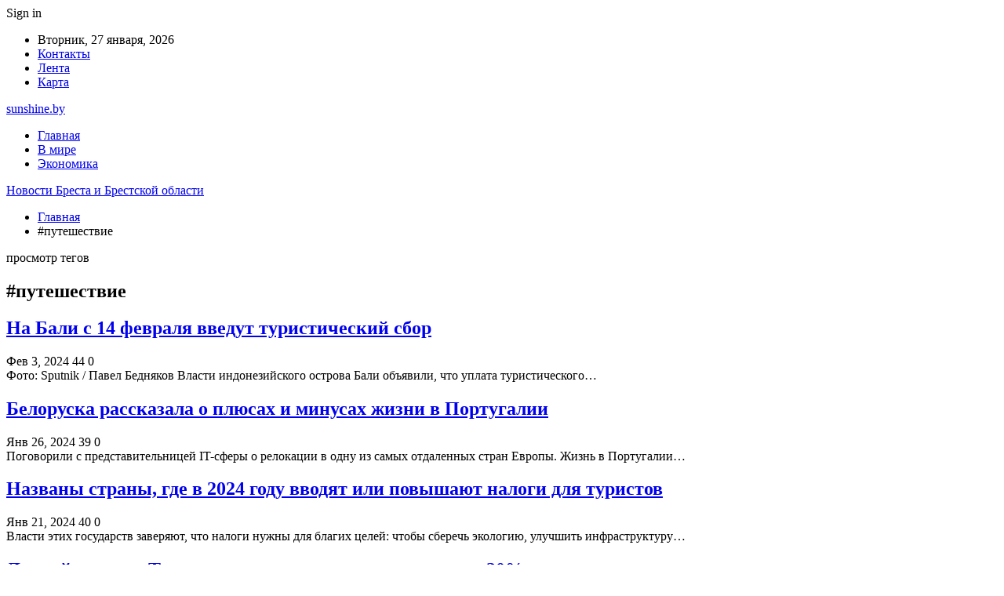

--- FILE ---
content_type: text/html; charset=UTF-8
request_url: https://sunshine.by/tag/puteshestvie
body_size: 22181
content:
	<!DOCTYPE html>
		<!--[if IE 8]>
	<html class="ie ie8" dir="ltr" lang="ru-RU" prefix="og: https://ogp.me/ns#"> <![endif]-->
	<!--[if IE 9]>
	<html class="ie ie9" dir="ltr" lang="ru-RU" prefix="og: https://ogp.me/ns#"> <![endif]-->
	<!--[if gt IE 9]><!-->
<html dir="ltr" lang="ru-RU" prefix="og: https://ogp.me/ns#"> <!--<![endif]-->
	<head>
				<meta charset="UTF-8">
		<meta http-equiv="X-UA-Compatible" content="IE=edge">
		<meta name="viewport" content="width=device-width, initial-scale=1.0">
		<link rel="pingback" href="https://sunshine.by/xmlrpc.php"/>

		<title>#путешествие | Новости Бреста и Брестской области</title>

		<!-- All in One SEO 4.9.1 - aioseo.com -->
	<meta name="robots" content="noindex, max-snippet:-1, max-image-preview:large, max-video-preview:-1" />
	<link rel="canonical" href="https://sunshine.by/tag/puteshestvie" />
	<link rel="next" href="https://sunshine.by/tag/puteshestvie/page/2" />
	<meta name="generator" content="All in One SEO (AIOSEO) 4.9.1" />
		<script type="application/ld+json" class="aioseo-schema">
			{"@context":"https:\/\/schema.org","@graph":[{"@type":"BreadcrumbList","@id":"https:\/\/sunshine.by\/tag\/puteshestvie#breadcrumblist","itemListElement":[{"@type":"ListItem","@id":"https:\/\/sunshine.by#listItem","position":1,"name":"\u0413\u043b\u0430\u0432\u043d\u0430\u044f","item":"https:\/\/sunshine.by","nextItem":{"@type":"ListItem","@id":"https:\/\/sunshine.by\/tag\/puteshestvie#listItem","name":"#\u043f\u0443\u0442\u0435\u0448\u0435\u0441\u0442\u0432\u0438\u0435"}},{"@type":"ListItem","@id":"https:\/\/sunshine.by\/tag\/puteshestvie#listItem","position":2,"name":"#\u043f\u0443\u0442\u0435\u0448\u0435\u0441\u0442\u0432\u0438\u0435","previousItem":{"@type":"ListItem","@id":"https:\/\/sunshine.by#listItem","name":"\u0413\u043b\u0430\u0432\u043d\u0430\u044f"}}]},{"@type":"CollectionPage","@id":"https:\/\/sunshine.by\/tag\/puteshestvie#collectionpage","url":"https:\/\/sunshine.by\/tag\/puteshestvie","name":"#\u043f\u0443\u0442\u0435\u0448\u0435\u0441\u0442\u0432\u0438\u0435 | \u041d\u043e\u0432\u043e\u0441\u0442\u0438 \u0411\u0440\u0435\u0441\u0442\u0430 \u0438 \u0411\u0440\u0435\u0441\u0442\u0441\u043a\u043e\u0439 \u043e\u0431\u043b\u0430\u0441\u0442\u0438","inLanguage":"ru-RU","isPartOf":{"@id":"https:\/\/sunshine.by\/#website"},"breadcrumb":{"@id":"https:\/\/sunshine.by\/tag\/puteshestvie#breadcrumblist"}},{"@type":"Organization","@id":"https:\/\/sunshine.by\/#organization","name":"\u041d\u043e\u0432\u043e\u0441\u0442\u0438 \u0411\u0440\u0435\u0441\u0442\u0430 \u0438 \u0411\u0440\u0435\u0441\u0442\u0441\u043a\u043e\u0439 \u043e\u0431\u043b\u0430\u0441\u0442\u0438","url":"https:\/\/sunshine.by\/"},{"@type":"WebSite","@id":"https:\/\/sunshine.by\/#website","url":"https:\/\/sunshine.by\/","name":"\u041d\u043e\u0432\u043e\u0441\u0442\u0438 \u0411\u0440\u0435\u0441\u0442\u0430 \u0438 \u0411\u0440\u0435\u0441\u0442\u0441\u043a\u043e\u0439 \u043e\u0431\u043b\u0430\u0441\u0442\u0438","inLanguage":"ru-RU","publisher":{"@id":"https:\/\/sunshine.by\/#organization"}}]}
		</script>
		<!-- All in One SEO -->


<!-- Better Open Graph, Schema.org & Twitter Integration -->
<meta property="og:locale" content="ru_ru"/>
<meta property="og:site_name" content="Новости Бреста и Брестской области"/>
<meta property="og:url" content="https://sunshine.by/tag/puteshestvie"/>
<meta property="og:title" content="Archives"/>
<meta property="og:type" content="website"/>
<meta name="twitter:card" content="summary"/>
<meta name="twitter:url" content="https://sunshine.by/tag/puteshestvie"/>
<meta name="twitter:title" content="Archives"/>
<!-- / Better Open Graph, Schema.org & Twitter Integration. -->
<link rel='dns-prefetch' href='//fonts.googleapis.com' />
<link rel="alternate" type="application/rss+xml" title="Новости Бреста и Брестской области &raquo; Лента" href="https://sunshine.by/feed" />
<link rel="alternate" type="application/rss+xml" title="Новости Бреста и Брестской области &raquo; Лента комментариев" href="https://sunshine.by/comments/feed" />
<link rel="alternate" type="application/rss+xml" title="Новости Бреста и Брестской области &raquo; Лента метки #путешествие" href="https://sunshine.by/tag/puteshestvie/feed" />
		<!-- This site uses the Google Analytics by MonsterInsights plugin v9.11.1 - Using Analytics tracking - https://www.monsterinsights.com/ -->
		<!-- Примечание: MonsterInsights в настоящее время не настроен на этом сайте. Владелец сайта должен пройти аутентификацию в Google Analytics на панели настроек MonsterInsights. -->
					<!-- No tracking code set -->
				<!-- / Google Analytics by MonsterInsights -->
		<style id='wp-img-auto-sizes-contain-inline-css' type='text/css'>
img:is([sizes=auto i],[sizes^="auto," i]){contain-intrinsic-size:3000px 1500px}
/*# sourceURL=wp-img-auto-sizes-contain-inline-css */
</style>
<style id='wp-emoji-styles-inline-css' type='text/css'>

	img.wp-smiley, img.emoji {
		display: inline !important;
		border: none !important;
		box-shadow: none !important;
		height: 1em !important;
		width: 1em !important;
		margin: 0 0.07em !important;
		vertical-align: -0.1em !important;
		background: none !important;
		padding: 0 !important;
	}
/*# sourceURL=wp-emoji-styles-inline-css */
</style>
<style id='wp-block-library-inline-css' type='text/css'>
:root{--wp-block-synced-color:#7a00df;--wp-block-synced-color--rgb:122,0,223;--wp-bound-block-color:var(--wp-block-synced-color);--wp-editor-canvas-background:#ddd;--wp-admin-theme-color:#007cba;--wp-admin-theme-color--rgb:0,124,186;--wp-admin-theme-color-darker-10:#006ba1;--wp-admin-theme-color-darker-10--rgb:0,107,160.5;--wp-admin-theme-color-darker-20:#005a87;--wp-admin-theme-color-darker-20--rgb:0,90,135;--wp-admin-border-width-focus:2px}@media (min-resolution:192dpi){:root{--wp-admin-border-width-focus:1.5px}}.wp-element-button{cursor:pointer}:root .has-very-light-gray-background-color{background-color:#eee}:root .has-very-dark-gray-background-color{background-color:#313131}:root .has-very-light-gray-color{color:#eee}:root .has-very-dark-gray-color{color:#313131}:root .has-vivid-green-cyan-to-vivid-cyan-blue-gradient-background{background:linear-gradient(135deg,#00d084,#0693e3)}:root .has-purple-crush-gradient-background{background:linear-gradient(135deg,#34e2e4,#4721fb 50%,#ab1dfe)}:root .has-hazy-dawn-gradient-background{background:linear-gradient(135deg,#faaca8,#dad0ec)}:root .has-subdued-olive-gradient-background{background:linear-gradient(135deg,#fafae1,#67a671)}:root .has-atomic-cream-gradient-background{background:linear-gradient(135deg,#fdd79a,#004a59)}:root .has-nightshade-gradient-background{background:linear-gradient(135deg,#330968,#31cdcf)}:root .has-midnight-gradient-background{background:linear-gradient(135deg,#020381,#2874fc)}:root{--wp--preset--font-size--normal:16px;--wp--preset--font-size--huge:42px}.has-regular-font-size{font-size:1em}.has-larger-font-size{font-size:2.625em}.has-normal-font-size{font-size:var(--wp--preset--font-size--normal)}.has-huge-font-size{font-size:var(--wp--preset--font-size--huge)}.has-text-align-center{text-align:center}.has-text-align-left{text-align:left}.has-text-align-right{text-align:right}.has-fit-text{white-space:nowrap!important}#end-resizable-editor-section{display:none}.aligncenter{clear:both}.items-justified-left{justify-content:flex-start}.items-justified-center{justify-content:center}.items-justified-right{justify-content:flex-end}.items-justified-space-between{justify-content:space-between}.screen-reader-text{border:0;clip-path:inset(50%);height:1px;margin:-1px;overflow:hidden;padding:0;position:absolute;width:1px;word-wrap:normal!important}.screen-reader-text:focus{background-color:#ddd;clip-path:none;color:#444;display:block;font-size:1em;height:auto;left:5px;line-height:normal;padding:15px 23px 14px;text-decoration:none;top:5px;width:auto;z-index:100000}html :where(.has-border-color){border-style:solid}html :where([style*=border-top-color]){border-top-style:solid}html :where([style*=border-right-color]){border-right-style:solid}html :where([style*=border-bottom-color]){border-bottom-style:solid}html :where([style*=border-left-color]){border-left-style:solid}html :where([style*=border-width]){border-style:solid}html :where([style*=border-top-width]){border-top-style:solid}html :where([style*=border-right-width]){border-right-style:solid}html :where([style*=border-bottom-width]){border-bottom-style:solid}html :where([style*=border-left-width]){border-left-style:solid}html :where(img[class*=wp-image-]){height:auto;max-width:100%}:where(figure){margin:0 0 1em}html :where(.is-position-sticky){--wp-admin--admin-bar--position-offset:var(--wp-admin--admin-bar--height,0px)}@media screen and (max-width:600px){html :where(.is-position-sticky){--wp-admin--admin-bar--position-offset:0px}}

/*# sourceURL=wp-block-library-inline-css */
</style><style id='global-styles-inline-css' type='text/css'>
:root{--wp--preset--aspect-ratio--square: 1;--wp--preset--aspect-ratio--4-3: 4/3;--wp--preset--aspect-ratio--3-4: 3/4;--wp--preset--aspect-ratio--3-2: 3/2;--wp--preset--aspect-ratio--2-3: 2/3;--wp--preset--aspect-ratio--16-9: 16/9;--wp--preset--aspect-ratio--9-16: 9/16;--wp--preset--color--black: #000000;--wp--preset--color--cyan-bluish-gray: #abb8c3;--wp--preset--color--white: #ffffff;--wp--preset--color--pale-pink: #f78da7;--wp--preset--color--vivid-red: #cf2e2e;--wp--preset--color--luminous-vivid-orange: #ff6900;--wp--preset--color--luminous-vivid-amber: #fcb900;--wp--preset--color--light-green-cyan: #7bdcb5;--wp--preset--color--vivid-green-cyan: #00d084;--wp--preset--color--pale-cyan-blue: #8ed1fc;--wp--preset--color--vivid-cyan-blue: #0693e3;--wp--preset--color--vivid-purple: #9b51e0;--wp--preset--gradient--vivid-cyan-blue-to-vivid-purple: linear-gradient(135deg,rgb(6,147,227) 0%,rgb(155,81,224) 100%);--wp--preset--gradient--light-green-cyan-to-vivid-green-cyan: linear-gradient(135deg,rgb(122,220,180) 0%,rgb(0,208,130) 100%);--wp--preset--gradient--luminous-vivid-amber-to-luminous-vivid-orange: linear-gradient(135deg,rgb(252,185,0) 0%,rgb(255,105,0) 100%);--wp--preset--gradient--luminous-vivid-orange-to-vivid-red: linear-gradient(135deg,rgb(255,105,0) 0%,rgb(207,46,46) 100%);--wp--preset--gradient--very-light-gray-to-cyan-bluish-gray: linear-gradient(135deg,rgb(238,238,238) 0%,rgb(169,184,195) 100%);--wp--preset--gradient--cool-to-warm-spectrum: linear-gradient(135deg,rgb(74,234,220) 0%,rgb(151,120,209) 20%,rgb(207,42,186) 40%,rgb(238,44,130) 60%,rgb(251,105,98) 80%,rgb(254,248,76) 100%);--wp--preset--gradient--blush-light-purple: linear-gradient(135deg,rgb(255,206,236) 0%,rgb(152,150,240) 100%);--wp--preset--gradient--blush-bordeaux: linear-gradient(135deg,rgb(254,205,165) 0%,rgb(254,45,45) 50%,rgb(107,0,62) 100%);--wp--preset--gradient--luminous-dusk: linear-gradient(135deg,rgb(255,203,112) 0%,rgb(199,81,192) 50%,rgb(65,88,208) 100%);--wp--preset--gradient--pale-ocean: linear-gradient(135deg,rgb(255,245,203) 0%,rgb(182,227,212) 50%,rgb(51,167,181) 100%);--wp--preset--gradient--electric-grass: linear-gradient(135deg,rgb(202,248,128) 0%,rgb(113,206,126) 100%);--wp--preset--gradient--midnight: linear-gradient(135deg,rgb(2,3,129) 0%,rgb(40,116,252) 100%);--wp--preset--font-size--small: 13px;--wp--preset--font-size--medium: 20px;--wp--preset--font-size--large: 36px;--wp--preset--font-size--x-large: 42px;--wp--preset--spacing--20: 0.44rem;--wp--preset--spacing--30: 0.67rem;--wp--preset--spacing--40: 1rem;--wp--preset--spacing--50: 1.5rem;--wp--preset--spacing--60: 2.25rem;--wp--preset--spacing--70: 3.38rem;--wp--preset--spacing--80: 5.06rem;--wp--preset--shadow--natural: 6px 6px 9px rgba(0, 0, 0, 0.2);--wp--preset--shadow--deep: 12px 12px 50px rgba(0, 0, 0, 0.4);--wp--preset--shadow--sharp: 6px 6px 0px rgba(0, 0, 0, 0.2);--wp--preset--shadow--outlined: 6px 6px 0px -3px rgb(255, 255, 255), 6px 6px rgb(0, 0, 0);--wp--preset--shadow--crisp: 6px 6px 0px rgb(0, 0, 0);}:where(.is-layout-flex){gap: 0.5em;}:where(.is-layout-grid){gap: 0.5em;}body .is-layout-flex{display: flex;}.is-layout-flex{flex-wrap: wrap;align-items: center;}.is-layout-flex > :is(*, div){margin: 0;}body .is-layout-grid{display: grid;}.is-layout-grid > :is(*, div){margin: 0;}:where(.wp-block-columns.is-layout-flex){gap: 2em;}:where(.wp-block-columns.is-layout-grid){gap: 2em;}:where(.wp-block-post-template.is-layout-flex){gap: 1.25em;}:where(.wp-block-post-template.is-layout-grid){gap: 1.25em;}.has-black-color{color: var(--wp--preset--color--black) !important;}.has-cyan-bluish-gray-color{color: var(--wp--preset--color--cyan-bluish-gray) !important;}.has-white-color{color: var(--wp--preset--color--white) !important;}.has-pale-pink-color{color: var(--wp--preset--color--pale-pink) !important;}.has-vivid-red-color{color: var(--wp--preset--color--vivid-red) !important;}.has-luminous-vivid-orange-color{color: var(--wp--preset--color--luminous-vivid-orange) !important;}.has-luminous-vivid-amber-color{color: var(--wp--preset--color--luminous-vivid-amber) !important;}.has-light-green-cyan-color{color: var(--wp--preset--color--light-green-cyan) !important;}.has-vivid-green-cyan-color{color: var(--wp--preset--color--vivid-green-cyan) !important;}.has-pale-cyan-blue-color{color: var(--wp--preset--color--pale-cyan-blue) !important;}.has-vivid-cyan-blue-color{color: var(--wp--preset--color--vivid-cyan-blue) !important;}.has-vivid-purple-color{color: var(--wp--preset--color--vivid-purple) !important;}.has-black-background-color{background-color: var(--wp--preset--color--black) !important;}.has-cyan-bluish-gray-background-color{background-color: var(--wp--preset--color--cyan-bluish-gray) !important;}.has-white-background-color{background-color: var(--wp--preset--color--white) !important;}.has-pale-pink-background-color{background-color: var(--wp--preset--color--pale-pink) !important;}.has-vivid-red-background-color{background-color: var(--wp--preset--color--vivid-red) !important;}.has-luminous-vivid-orange-background-color{background-color: var(--wp--preset--color--luminous-vivid-orange) !important;}.has-luminous-vivid-amber-background-color{background-color: var(--wp--preset--color--luminous-vivid-amber) !important;}.has-light-green-cyan-background-color{background-color: var(--wp--preset--color--light-green-cyan) !important;}.has-vivid-green-cyan-background-color{background-color: var(--wp--preset--color--vivid-green-cyan) !important;}.has-pale-cyan-blue-background-color{background-color: var(--wp--preset--color--pale-cyan-blue) !important;}.has-vivid-cyan-blue-background-color{background-color: var(--wp--preset--color--vivid-cyan-blue) !important;}.has-vivid-purple-background-color{background-color: var(--wp--preset--color--vivid-purple) !important;}.has-black-border-color{border-color: var(--wp--preset--color--black) !important;}.has-cyan-bluish-gray-border-color{border-color: var(--wp--preset--color--cyan-bluish-gray) !important;}.has-white-border-color{border-color: var(--wp--preset--color--white) !important;}.has-pale-pink-border-color{border-color: var(--wp--preset--color--pale-pink) !important;}.has-vivid-red-border-color{border-color: var(--wp--preset--color--vivid-red) !important;}.has-luminous-vivid-orange-border-color{border-color: var(--wp--preset--color--luminous-vivid-orange) !important;}.has-luminous-vivid-amber-border-color{border-color: var(--wp--preset--color--luminous-vivid-amber) !important;}.has-light-green-cyan-border-color{border-color: var(--wp--preset--color--light-green-cyan) !important;}.has-vivid-green-cyan-border-color{border-color: var(--wp--preset--color--vivid-green-cyan) !important;}.has-pale-cyan-blue-border-color{border-color: var(--wp--preset--color--pale-cyan-blue) !important;}.has-vivid-cyan-blue-border-color{border-color: var(--wp--preset--color--vivid-cyan-blue) !important;}.has-vivid-purple-border-color{border-color: var(--wp--preset--color--vivid-purple) !important;}.has-vivid-cyan-blue-to-vivid-purple-gradient-background{background: var(--wp--preset--gradient--vivid-cyan-blue-to-vivid-purple) !important;}.has-light-green-cyan-to-vivid-green-cyan-gradient-background{background: var(--wp--preset--gradient--light-green-cyan-to-vivid-green-cyan) !important;}.has-luminous-vivid-amber-to-luminous-vivid-orange-gradient-background{background: var(--wp--preset--gradient--luminous-vivid-amber-to-luminous-vivid-orange) !important;}.has-luminous-vivid-orange-to-vivid-red-gradient-background{background: var(--wp--preset--gradient--luminous-vivid-orange-to-vivid-red) !important;}.has-very-light-gray-to-cyan-bluish-gray-gradient-background{background: var(--wp--preset--gradient--very-light-gray-to-cyan-bluish-gray) !important;}.has-cool-to-warm-spectrum-gradient-background{background: var(--wp--preset--gradient--cool-to-warm-spectrum) !important;}.has-blush-light-purple-gradient-background{background: var(--wp--preset--gradient--blush-light-purple) !important;}.has-blush-bordeaux-gradient-background{background: var(--wp--preset--gradient--blush-bordeaux) !important;}.has-luminous-dusk-gradient-background{background: var(--wp--preset--gradient--luminous-dusk) !important;}.has-pale-ocean-gradient-background{background: var(--wp--preset--gradient--pale-ocean) !important;}.has-electric-grass-gradient-background{background: var(--wp--preset--gradient--electric-grass) !important;}.has-midnight-gradient-background{background: var(--wp--preset--gradient--midnight) !important;}.has-small-font-size{font-size: var(--wp--preset--font-size--small) !important;}.has-medium-font-size{font-size: var(--wp--preset--font-size--medium) !important;}.has-large-font-size{font-size: var(--wp--preset--font-size--large) !important;}.has-x-large-font-size{font-size: var(--wp--preset--font-size--x-large) !important;}
/*# sourceURL=global-styles-inline-css */
</style>

<style id='classic-theme-styles-inline-css' type='text/css'>
/*! This file is auto-generated */
.wp-block-button__link{color:#fff;background-color:#32373c;border-radius:9999px;box-shadow:none;text-decoration:none;padding:calc(.667em + 2px) calc(1.333em + 2px);font-size:1.125em}.wp-block-file__button{background:#32373c;color:#fff;text-decoration:none}
/*# sourceURL=/wp-includes/css/classic-themes.min.css */
</style>
<link rel='stylesheet' id='contact-form-7-css' href='https://sunshine.by/wp-content/plugins/contact-form-7/includes/css/styles.css?ver=6.1.4' type='text/css' media='all' />
<link rel='stylesheet' id='widgetopts-styles-css' href='https://sunshine.by/wp-content/plugins/widget-options/assets/css/widget-options.css?ver=4.1.3' type='text/css' media='all' />
<link rel='stylesheet' id='bf-slick-css' href='https://sunshine.by/wp-content/themes/publisher/includes/libs/better-framework/assets/css/slick.min.css?ver=3.10.22' type='text/css' media='all' />
<link rel='stylesheet' id='pretty-photo-css' href='https://sunshine.by/wp-content/themes/publisher/includes/libs/better-framework/assets/css/pretty-photo.min.css?ver=3.10.22' type='text/css' media='all' />
<link rel='stylesheet' id='bs-icons-css' href='https://sunshine.by/wp-content/themes/publisher/includes/libs/better-framework/assets/css/bs-icons.css?ver=3.10.22' type='text/css' media='all' />
<link rel='stylesheet' id='theme-libs-css' href='https://sunshine.by/wp-content/themes/publisher/css/theme-libs.min.css?ver=7.7.0' type='text/css' media='all' />
<link rel='stylesheet' id='fontawesome-css' href='https://sunshine.by/wp-content/themes/publisher/includes/libs/better-framework/assets/css/font-awesome.min.css?ver=3.10.22' type='text/css' media='all' />
<link rel='stylesheet' id='publisher-css' href='https://sunshine.by/wp-content/themes/publisher/style-7.7.0.min.css?ver=7.7.0' type='text/css' media='all' />
<link rel='stylesheet' id='better-framework-main-fonts-css' href='https://fonts.googleapis.com/css?family=Roboto:400,500,400italic&#038;subset=greek' type='text/css' media='all' />
<script type="text/javascript" src="https://sunshine.by/wp-includes/js/jquery/jquery.min.js?ver=3.7.1" id="jquery-core-js"></script>
<script type="text/javascript" src="https://sunshine.by/wp-includes/js/jquery/jquery-migrate.min.js?ver=3.4.1" id="jquery-migrate-js"></script>
<link rel="https://api.w.org/" href="https://sunshine.by/wp-json/" /><link rel="alternate" title="JSON" type="application/json" href="https://sunshine.by/wp-json/wp/v2/tags/211" /><link rel="EditURI" type="application/rsd+xml" title="RSD" href="https://sunshine.by/xmlrpc.php?rsd" />
<meta name="generator" content="WordPress 6.9" />
			<link rel="amphtml" href="https://sunshine.by/amp/tag/puteshestvie"/>
			<!-- Yandex.Metrika counter -->
<script type="text/javascript" >
   (function(m,e,t,r,i,k,a){m[i]=m[i]||function(){(m[i].a=m[i].a||[]).push(arguments)};
   m[i].l=1*new Date();
   for (var j = 0; j < document.scripts.length; j++) {if (document.scripts[j].src === r) { return; }}
   k=e.createElement(t),a=e.getElementsByTagName(t)[0],k.async=1,k.src=r,a.parentNode.insertBefore(k,a)})
   (window, document, "script", "https://mc.yandex.ru/metrika/tag.js", "ym");

   ym(94250479, "init", {
        clickmap:true,
        trackLinks:true,
        accurateTrackBounce:true,
        webvisor:true,
        ecommerce:"dataLayer"
   });
</script>
<noscript><div><img src="https://mc.yandex.ru/watch/94250479" style="position:absolute; left:-9999px;" alt="" /></div></noscript>
<!-- /Yandex.Metrika counter --><script type="application/ld+json">{
    "@context": "http:\/\/schema.org\/",
    "@type": "Organization",
    "@id": "#organization",
    "url": "https:\/\/sunshine.by\/",
    "name": "\u041d\u043e\u0432\u043e\u0441\u0442\u0438 \u0411\u0440\u0435\u0441\u0442\u0430 \u0438 \u0411\u0440\u0435\u0441\u0442\u0441\u043a\u043e\u0439 \u043e\u0431\u043b\u0430\u0441\u0442\u0438",
    "description": ""
}</script>
<script type="application/ld+json">{
    "@context": "http:\/\/schema.org\/",
    "@type": "WebSite",
    "name": "\u041d\u043e\u0432\u043e\u0441\u0442\u0438 \u0411\u0440\u0435\u0441\u0442\u0430 \u0438 \u0411\u0440\u0435\u0441\u0442\u0441\u043a\u043e\u0439 \u043e\u0431\u043b\u0430\u0441\u0442\u0438",
    "alternateName": "",
    "url": "https:\/\/sunshine.by\/"
}</script>
<link rel='stylesheet' id='7.7.0-1768899741' href='https://sunshine.by/wp-content/bs-booster-cache/24d559242053b9b9f3b1760f90cda58d.css' type='text/css' media='all' />
<link rel="icon" href="https://sunshine.by/wp-content/uploads/2021/02/slide-0-kopirovat.jpg" sizes="32x32" />
<link rel="icon" href="https://sunshine.by/wp-content/uploads/2021/02/slide-0-kopirovat.jpg" sizes="192x192" />
<link rel="apple-touch-icon" href="https://sunshine.by/wp-content/uploads/2021/02/slide-0-kopirovat.jpg" />
<meta name="msapplication-TileImage" content="https://sunshine.by/wp-content/uploads/2021/02/slide-0-kopirovat.jpg" />
	</head>

<body class="archive tag tag-puteshestvie tag-211 wp-theme-publisher bs-theme bs-publisher bs-publisher-clean-magazine active-light-box active-top-line ltr close-rh page-layout-2-col-right full-width active-sticky-sidebar main-menu-sticky-smart  bs-ll-a" dir="ltr">
		<div class="main-wrap content-main-wrap">
			<header id="header" class="site-header header-style-2 boxed" itemscope="itemscope" itemtype="https://schema.org/WPHeader">

		<section class="topbar topbar-style-1 hidden-xs hidden-xs">
	<div class="content-wrap">
		<div class="container">
			<div class="topbar-inner clearfix">

									<div class="section-links">
													<a class="topbar-sign-in "
							   data-toggle="modal" data-target="#bsLoginModal">
								<i class="fa fa-user-circle"></i> Sign in							</a>

							<div class="modal sign-in-modal fade" id="bsLoginModal" tabindex="-1" role="dialog"
							     style="display: none">
								<div class="modal-dialog" role="document">
									<div class="modal-content">
											<span class="close-modal" data-dismiss="modal" aria-label="Close"><i
														class="fa fa-close"></i></span>
										<div class="modal-body">
											<div id="form_46293_" class="bs-shortcode bs-login-shortcode ">
		<div class="bs-login bs-type-login"  style="display:none">

					<div class="bs-login-panel bs-login-sign-panel bs-current-login-panel">
								<form name="loginform"
				      action="https://sunshine.by/wp-login.php" method="post">

					
					<div class="login-header">
						<span class="login-icon fa fa-user-circle main-color"></span>
						<p>Welcome, Login to your account.</p>
					</div>
					
					<div class="login-field login-username">
						<input type="text" name="log" id="form_46293_user_login" class="input"
						       value="" size="20"
						       placeholder="Username or Email..." required/>
					</div>

					<div class="login-field login-password">
						<input type="password" name="pwd" id="form_46293_user_pass"
						       class="input"
						       value="" size="20" placeholder="Password..."
						       required/>
					</div>

					
					<div class="login-field">
						<a href="https://sunshine.by/wp-login.php?action=lostpassword&redirect_to=https%3A%2F%2Fsunshine.by%2Ftag%2Fputeshestvie"
						   class="go-reset-panel">Forget password?</a>

													<span class="login-remember">
							<input class="remember-checkbox" name="rememberme" type="checkbox"
							       id="form_46293_rememberme"
							       value="forever"  />
							<label class="remember-label">Remember me</label>
						</span>
											</div>

					
					<div class="login-field login-submit">
						<input type="submit" name="wp-submit"
						       class="button-primary login-btn"
						       value="Log In"/>
						<input type="hidden" name="redirect_to" value="https://sunshine.by/tag/puteshestvie"/>
					</div>

									</form>
			</div>

			<div class="bs-login-panel bs-login-reset-panel">

				<span class="go-login-panel"><i
							class="fa fa-angle-left"></i> Sign in</span>

				<div class="bs-login-reset-panel-inner">
					<div class="login-header">
						<span class="login-icon fa fa-support"></span>
						<p>Recover your password.</p>
						<p>A password will be e-mailed to you.</p>
					</div>
										<form name="lostpasswordform" id="form_46293_lostpasswordform"
					      action="https://sunshine.by/wp-login.php?action=lostpassword"
					      method="post">

						<div class="login-field reset-username">
							<input type="text" name="user_login" class="input" value=""
							       placeholder="Username or Email..."
							       required/>
						</div>

						
						<div class="login-field reset-submit">

							<input type="hidden" name="redirect_to" value=""/>
							<input type="submit" name="wp-submit" class="login-btn"
							       value="Send My Password"/>

						</div>
					</form>
				</div>
			</div>
			</div>
	</div>
										</div>
									</div>
								</div>
							</div>
												</div>
				
				<div class="section-menu">
						<div id="menu-top" class="menu top-menu-wrapper" role="navigation" itemscope="itemscope" itemtype="https://schema.org/SiteNavigationElement">
		<nav class="top-menu-container">

			<ul id="top-navigation" class="top-menu menu clearfix bsm-pure">
									<li id="topbar-date" class="menu-item menu-item-date">
					<span
						class="topbar-date">Вторник, 27 января, 2026</span>
					</li>
					<li id="menu-item-34" class="menu-item menu-item-type-post_type menu-item-object-page better-anim-fade menu-item-34"><a href="https://sunshine.by/kontakty">Контакты</a></li>
<li id="menu-item-35" class="menu-item menu-item-type-post_type menu-item-object-page better-anim-fade menu-item-35"><a href="https://sunshine.by/lenta">Лента</a></li>
<li id="menu-item-75" class="menu-item menu-item-type-custom menu-item-object-custom better-anim-fade menu-item-75"><a href="/sitemap.xml">Карта</a></li>
			</ul>

		</nav>
	</div>
				</div>
			</div>
		</div>
	</div>
</section>
		<div class="header-inner">
			<div class="content-wrap">
				<div class="container">
					<div class="row">
						<div class="row-height">
							<div class="logo-col col-xs-12">
								<div class="col-inside">
									<div id="site-branding" class="site-branding">
	<p  id="site-title" class="logo h1 text-logo">
	<a href="https://sunshine.by/" itemprop="url" rel="home">
		sunshine.by	</a>
</p>
</div><!-- .site-branding -->
								</div>
							</div>
													</div>
					</div>
				</div>
			</div>
		</div>

		<div id="menu-main" class="menu main-menu-wrapper" role="navigation" itemscope="itemscope" itemtype="https://schema.org/SiteNavigationElement">
	<div class="main-menu-inner">
		<div class="content-wrap">
			<div class="container">

				<nav class="main-menu-container">
					<ul id="main-navigation" class="main-menu menu bsm-pure clearfix">
						<li id="menu-item-30" class="menu-item menu-item-type-custom menu-item-object-custom menu-item-home better-anim-fade menu-item-30"><a href="https://sunshine.by/">Главная</a></li>
<li id="menu-item-31" class="menu-item menu-item-type-taxonomy menu-item-object-category menu-term-1 better-anim-fade menu-item-31"><a href="https://sunshine.by/category/v-mire">В мире</a></li>
<li id="menu-item-74" class="menu-item menu-item-type-taxonomy menu-item-object-category menu-term-18 better-anim-fade menu-item-74"><a href="https://sunshine.by/category/ekonomika">Экономика</a></li>
					</ul><!-- #main-navigation -->
									</nav><!-- .main-menu-container -->

			</div>
		</div>
	</div>
</div><!-- .menu -->
	</header><!-- .header -->
	<div class="rh-header clearfix dark deferred-block-exclude">
		<div class="rh-container clearfix">

			<div class="menu-container close">
				<span class="menu-handler"><span class="lines"></span></span>
			</div><!-- .menu-container -->

			<div class="logo-container rh-text-logo">
				<a href="https://sunshine.by/" itemprop="url" rel="home">
					Новости Бреста и Брестской области				</a>
			</div><!-- .logo-container -->
		</div><!-- .rh-container -->
	</div><!-- .rh-header -->
<nav role="navigation" aria-label="Breadcrumbs" class="bf-breadcrumb clearfix bc-top-style"><div class="content-wrap"><div class="container bf-breadcrumb-container"><ul class="bf-breadcrumb-items" itemscope itemtype="http://schema.org/BreadcrumbList"><meta name="numberOfItems" content="2" /><meta name="itemListOrder" content="Ascending" /><li itemprop="itemListElement" itemscope itemtype="http://schema.org/ListItem" class="bf-breadcrumb-item bf-breadcrumb-begin"><a itemprop="item" href="https://sunshine.by" rel="home"><span itemprop="name">Главная</span></a><meta itemprop="position" content="1" /></li><li itemprop="itemListElement" itemscope itemtype="http://schema.org/ListItem" class="bf-breadcrumb-item bf-breadcrumb-end"><span itemprop="name">#путешествие</span><meta itemprop="item" content="https://sunshine.by/tag/puteshestvie"/><meta itemprop="position" content="2" /></li></ul></div></div></nav><div class="content-wrap">
		<main id="content" class="content-container">

		<div class="container layout-2-col layout-2-col-1 layout-right-sidebar layout-bc-before">
			<div class="row main-section">
										<div class="col-sm-8 content-column">
							<section class="archive-title tag-title with-action">
	<div class="pre-title"><span>просмотр тегов</span></div>

	<div class="actions-container">
		<a class="rss-link" href="https://sunshine.by/tag/puteshestvie/feed"><i class="fa fa-rss"></i></a>
	</div>

	<h1 class="page-heading"><span class="h-title">#путешествие</span></h1>

	</section>
	<div class="listing listing-grid listing-grid-1 clearfix columns-2">
		<article class="post-2924 type-post format-standard has-post-thumbnail   listing-item listing-item-grid listing-item-grid-1 main-term-1">
	<div class="item-inner">
					<div class="featured clearfix">
								<a  title="На Бали с 14 февраля введут туристический сбор" data-src="https://sunshine.by/wp-content/uploads/2024/02/9f8f2896063e989287b299b5062f77a4.jpg" data-bs-srcset="{&quot;baseurl&quot;:&quot;https:\/\/sunshine.by\/wp-content\/uploads\/2024\/02\/&quot;,&quot;sizes&quot;:{&quot;600&quot;:&quot;9f8f2896063e989287b299b5062f77a4.jpg&quot;}}"						class="img-holder" href="https://sunshine.by/v-mire/na-bali-s-14-fevralya-vvedut-turisticheskij-sbor.html"></a>

							</div>
		<h2 class="title">		<a href="https://sunshine.by/v-mire/na-bali-s-14-fevralya-vvedut-turisticheskij-sbor.html" class="post-title post-url">
			На Бали с 14 февраля введут туристический сбор		</a>
		</h2>		<div class="post-meta">

							<span class="time"><time class="post-published updated"
				                         datetime="2024-02-03T18:24:07+03:00">Фев 3, 2024</time></span>
				<span class="views post-meta-views rank-default" data-bpv-post="2924"><i class="bf-icon  fa fa-eye"></i>44</span>					<span class="share rank-default"><i class="bf-icon  fa fa-share-alt"></i> 0</span>
							</div>
					<div class="post-summary">
				Фото: Sputnik / Павел Бедняков    Власти индонезийского острова Бали объявили, что уплата туристического&hellip;			</div>
			</div>
	</article >
	<article class="post-2818 type-post format-standard has-post-thumbnail   listing-item listing-item-grid listing-item-grid-1 main-term-1">
	<div class="item-inner">
					<div class="featured clearfix">
								<a  title="Белоруска рассказала о плюсах и минусах жизни в Португалии" data-src="https://sunshine.by/wp-content/uploads/2024/01/777342457918e5b39b42c937dc25ce9e.jpg" data-bs-srcset="{&quot;baseurl&quot;:&quot;https:\/\/sunshine.by\/wp-content\/uploads\/2024\/01\/&quot;,&quot;sizes&quot;:{&quot;600&quot;:&quot;777342457918e5b39b42c937dc25ce9e.jpg&quot;}}"						class="img-holder" href="https://sunshine.by/v-mire/beloruska-rasskazala-o-plyusah-i-minusah-zhizni-v-portugalii.html"></a>

							</div>
		<h2 class="title">		<a href="https://sunshine.by/v-mire/beloruska-rasskazala-o-plyusah-i-minusah-zhizni-v-portugalii.html" class="post-title post-url">
			Белоруска рассказала о плюсах и минусах жизни в Португалии		</a>
		</h2>		<div class="post-meta">

							<span class="time"><time class="post-published updated"
				                         datetime="2024-01-26T18:25:27+03:00">Янв 26, 2024</time></span>
				<span class="views post-meta-views rank-default" data-bpv-post="2818"><i class="bf-icon  fa fa-eye"></i>39</span>					<span class="share rank-default"><i class="bf-icon  fa fa-share-alt"></i> 0</span>
							</div>
					<div class="post-summary">
				Поговорили с представительницей IT-сферы о релокации в одну из самых отдаленных стран Европы. Жизнь в Португалии&hellip;			</div>
			</div>
	</article >
	<article class="post-2743 type-post format-standard has-post-thumbnail   listing-item listing-item-grid listing-item-grid-1 main-term-1">
	<div class="item-inner">
					<div class="featured clearfix">
								<a  title="Названы страны, где в 2024 году вводят или повышают налоги для туристов" data-src="https://sunshine.by/wp-content/uploads/2024/01/a4c2024488d9e7fb1af0156ff254e4ff.jpg" data-bs-srcset="{&quot;baseurl&quot;:&quot;https:\/\/sunshine.by\/wp-content\/uploads\/2024\/01\/&quot;,&quot;sizes&quot;:{&quot;600&quot;:&quot;a4c2024488d9e7fb1af0156ff254e4ff.jpg&quot;}}"						class="img-holder" href="https://sunshine.by/v-mire/nazvany-strany-gde-v-2024-godu-vvodyat-ili-povyshayut-nalogi-dlya-turistov.html"></a>

							</div>
		<h2 class="title">		<a href="https://sunshine.by/v-mire/nazvany-strany-gde-v-2024-godu-vvodyat-ili-povyshayut-nalogi-dlya-turistov.html" class="post-title post-url">
			Названы страны, где в 2024 году вводят или повышают налоги для туристов		</a>
		</h2>		<div class="post-meta">

							<span class="time"><time class="post-published updated"
				                         datetime="2024-01-21T16:24:55+03:00">Янв 21, 2024</time></span>
				<span class="views post-meta-views rank-default" data-bpv-post="2743"><i class="bf-icon  fa fa-eye"></i>40</span>					<span class="share rank-default"><i class="bf-icon  fa fa-share-alt"></i> 0</span>
							</div>
					<div class="post-summary">
				Власти этих государств заверяют, что налоги нужны для благих целей: чтобы сберечь экологию, улучшить инфраструктуру&hellip;			</div>
			</div>
	</article >
	<article class="post-2734 type-post format-standard has-post-thumbnail   listing-item listing-item-grid listing-item-grid-1 main-term-1">
	<div class="item-inner">
					<div class="featured clearfix">
								<a  title="Летний отдых в Турции подешевел к прошлому году на 20%" data-src="https://sunshine.by/wp-content/uploads/2024/01/d49a5aed0046824ef252b0d48e121d3e.jpg" data-bs-srcset="{&quot;baseurl&quot;:&quot;https:\/\/sunshine.by\/wp-content\/uploads\/2024\/01\/&quot;,&quot;sizes&quot;:{&quot;600&quot;:&quot;d49a5aed0046824ef252b0d48e121d3e.jpg&quot;}}"						class="img-holder" href="https://sunshine.by/v-mire/letnij-otdyh-v-turczii-podeshevel-k-proshlomu-godu-na-20.html"></a>

							</div>
		<h2 class="title">		<a href="https://sunshine.by/v-mire/letnij-otdyh-v-turczii-podeshevel-k-proshlomu-godu-na-20.html" class="post-title post-url">
			Летний отдых в Турции подешевел к прошлому году на 20%		</a>
		</h2>		<div class="post-meta">

							<span class="time"><time class="post-published updated"
				                         datetime="2024-01-20T10:25:47+03:00">Янв 20, 2024</time></span>
				<span class="views post-meta-views rank-default" data-bpv-post="2734"><i class="bf-icon  fa fa-eye"></i>43</span>					<span class="share rank-default"><i class="bf-icon  fa fa-share-alt"></i> 0</span>
							</div>
					<div class="post-summary">
				Фото: pixabay (иллюстративное)    Стоимость летнего отдыха в европейской валюте на турецких курортах&hellip;			</div>
			</div>
	</article >
	<article class="post-2717 type-post format-standard has-post-thumbnail   listing-item listing-item-grid listing-item-grid-1 main-term-1">
	<div class="item-inner">
					<div class="featured clearfix">
								<a  title="Греция вводит климатический налог для туристов" data-src="https://sunshine.by/wp-content/uploads/2024/01/907c2d5e62b344c4f635aa92bcee0961.jpg" data-bs-srcset="{&quot;baseurl&quot;:&quot;https:\/\/sunshine.by\/wp-content\/uploads\/2024\/01\/&quot;,&quot;sizes&quot;:{&quot;600&quot;:&quot;907c2d5e62b344c4f635aa92bcee0961.jpg&quot;}}"						class="img-holder" href="https://sunshine.by/v-mire/grecziya-vvodit-klimaticheskij-nalog-dlya-turistov.html"></a>

							</div>
		<h2 class="title">		<a href="https://sunshine.by/v-mire/grecziya-vvodit-klimaticheskij-nalog-dlya-turistov.html" class="post-title post-url">
			Греция вводит климатический налог для туристов		</a>
		</h2>		<div class="post-meta">

							<span class="time"><time class="post-published updated"
				                         datetime="2024-01-17T18:24:44+03:00">Янв 17, 2024</time></span>
				<span class="views post-meta-views rank-default" data-bpv-post="2717"><i class="bf-icon  fa fa-eye"></i>48</span>					<span class="share rank-default"><i class="bf-icon  fa fa-share-alt"></i> 0</span>
							</div>
					<div class="post-summary">
				Фото: pixabay (иллюстративное)    Греция в этом году вводит новый климатический налог для туристов, сообщает&hellip;			</div>
			</div>
	</article >
	<article class="post-2468 type-post format-standard has-post-thumbnail   listing-item listing-item-grid listing-item-grid-1 main-term-1">
	<div class="item-inner">
					<div class="featured clearfix">
								<a  title="Круиз по цене квартиры: туристка показала свою каюту на кругосветном лайнере" data-src="https://sunshine.by/wp-content/uploads/2023/12/e749608fc39a5d71064152ff3cc8e5ae.jpg" data-bs-srcset="{&quot;baseurl&quot;:&quot;https:\/\/sunshine.by\/wp-content\/uploads\/2023\/12\/&quot;,&quot;sizes&quot;:{&quot;600&quot;:&quot;e749608fc39a5d71064152ff3cc8e5ae.jpg&quot;}}"						class="img-holder" href="https://sunshine.by/v-mire/kruiz-po-czene-kvartiry-turistka-pokazala-svoyu-kayutu-na-krugosvetnom-lajnere.html"></a>

							</div>
		<h2 class="title">		<a href="https://sunshine.by/v-mire/kruiz-po-czene-kvartiry-turistka-pokazala-svoyu-kayutu-na-krugosvetnom-lajnere.html" class="post-title post-url">
			Круиз по цене квартиры: туристка показала свою каюту на кругосветном лайнере		</a>
		</h2>		<div class="post-meta">

							<span class="time"><time class="post-published updated"
				                         datetime="2023-12-26T02:24:29+03:00">Дек 26, 2023</time></span>
				<span class="views post-meta-views rank-default" data-bpv-post="2468"><i class="bf-icon  fa fa-eye"></i>49</span>					<span class="share rank-default"><i class="bf-icon  fa fa-share-alt"></i> 0</span>
							</div>
					<div class="post-summary">
				Все путешествие займет около девяти месяцев и включает посещение 60 стран.      Фото: pixabay (иллюстративное)&hellip;			</div>
			</div>
	</article >
	<article class="post-2309 type-post format-standard has-post-thumbnail   listing-item listing-item-grid listing-item-grid-1 main-term-1">
	<div class="item-inner">
					<div class="featured clearfix">
								<a  title="Названа самая несчастная страна в ЕС" data-src="https://sunshine.by/wp-content/uploads/2023/12/b761bdc02e2d79b8a072d0e38a82bdea.jpg" data-bs-srcset="{&quot;baseurl&quot;:&quot;https:\/\/sunshine.by\/wp-content\/uploads\/2023\/12\/&quot;,&quot;sizes&quot;:{&quot;600&quot;:&quot;b761bdc02e2d79b8a072d0e38a82bdea.jpg&quot;}}"						class="img-holder" href="https://sunshine.by/v-mire/nazvana-samaya-neschastnaya-strana-v-es.html"></a>

							</div>
		<h2 class="title">		<a href="https://sunshine.by/v-mire/nazvana-samaya-neschastnaya-strana-v-es.html" class="post-title post-url">
			Названа самая несчастная страна в ЕС		</a>
		</h2>		<div class="post-meta">

							<span class="time"><time class="post-published updated"
				                         datetime="2023-12-12T10:23:39+03:00">Дек 12, 2023</time></span>
				<span class="views post-meta-views rank-default" data-bpv-post="2309"><i class="bf-icon  fa fa-eye"></i>45</span>					<span class="share rank-default"><i class="bf-icon  fa fa-share-alt"></i> 0</span>
							</div>
					<div class="post-summary">
				Фото из открытых источников (иллюстративное)    Евростат оценил показатели качества жизни и удовлетворенности за&hellip;			</div>
			</div>
	</article >
	<article class="post-2167 type-post format-standard has-post-thumbnail   listing-item listing-item-grid listing-item-grid-1 main-term-1">
	<div class="item-inner">
					<div class="featured clearfix">
								<a  title="Топ самых посещаемых стран в этом году. Лидер не меняется уже 30 лет" data-src="https://sunshine.by/wp-content/uploads/2023/11/ebde4aab396da008acdc37543eaa2d7d.jpg" data-bs-srcset="{&quot;baseurl&quot;:&quot;https:\/\/sunshine.by\/wp-content\/uploads\/2023\/11\/&quot;,&quot;sizes&quot;:{&quot;600&quot;:&quot;ebde4aab396da008acdc37543eaa2d7d.jpg&quot;}}"						class="img-holder" href="https://sunshine.by/v-mire/top-samyh-poseshhaemyh-stran-v-etom-godu-lider-ne-menyaetsya-uzhe-30-let.html"></a>

							</div>
		<h2 class="title">		<a href="https://sunshine.by/v-mire/top-samyh-poseshhaemyh-stran-v-etom-godu-lider-ne-menyaetsya-uzhe-30-let.html" class="post-title post-url">
			Топ самых посещаемых стран в этом году. Лидер не меняется уже 30 лет		</a>
		</h2>		<div class="post-meta">

							<span class="time"><time class="post-published updated"
				                         datetime="2023-11-27T16:25:11+03:00">Ноя 27, 2023</time></span>
				<span class="views post-meta-views rank-default" data-bpv-post="2167"><i class="bf-icon  fa fa-eye"></i>44</span>					<span class="share rank-default"><i class="bf-icon  fa fa-share-alt"></i> 0</span>
							</div>
					<div class="post-summary">
				Фото из открытых источников (иллюстративное)    Аналитики портала World Population Review составили два&hellip;			</div>
			</div>
	</article >
	<article class="post-1583 type-post format-standard has-post-thumbnail   listing-item listing-item-grid listing-item-grid-1 main-term-1">
	<div class="item-inner">
					<div class="featured clearfix">
								<a  title="Составлен топ-10 лучших аэропортов мира. Бывали в них?" data-src="https://sunshine.by/wp-content/uploads/2023/10/b966a852f5f55acf0effd76cd9dc995f.jpg" data-bs-srcset="{&quot;baseurl&quot;:&quot;https:\/\/sunshine.by\/wp-content\/uploads\/2023\/10\/&quot;,&quot;sizes&quot;:{&quot;600&quot;:&quot;b966a852f5f55acf0effd76cd9dc995f.jpg&quot;}}"						class="img-holder" href="https://sunshine.by/v-mire/sostavlen-top-10-luchshih-aeroportov-mira-byvali-v-nih.html"></a>

							</div>
		<h2 class="title">		<a href="https://sunshine.by/v-mire/sostavlen-top-10-luchshih-aeroportov-mira-byvali-v-nih.html" class="post-title post-url">
			Составлен топ-10 лучших аэропортов мира. Бывали в них?		</a>
		</h2>		<div class="post-meta">

							<span class="time"><time class="post-published updated"
				                         datetime="2023-10-18T00:23:23+03:00">Окт 18, 2023</time></span>
				<span class="views post-meta-views rank-default" data-bpv-post="1583"><i class="bf-icon  fa fa-eye"></i>38</span>					<span class="share rank-default"><i class="bf-icon  fa fa-share-alt"></i> 0</span>
							</div>
					<div class="post-summary">
				Эксперты из Cabin Crew HQ составили рейтинг лучших аэропортов мира. Среди важных критериев учитывались стоимость&hellip;			</div>
			</div>
	</article >
	<article class="post-1137 type-post format-standard has-post-thumbnail   listing-item listing-item-grid listing-item-grid-1 main-term-1">
	<div class="item-inner">
					<div class="featured clearfix">
								<a  title="Откуда выгоднее лететь в Турцию: из Минска или Москвы?" data-src="https://sunshine.by/wp-content/uploads/2023/09/99998528c8ab732dfa879313e6243dc0.jpg" data-bs-srcset="{&quot;baseurl&quot;:&quot;https:\/\/sunshine.by\/wp-content\/uploads\/2023\/09\/&quot;,&quot;sizes&quot;:{&quot;600&quot;:&quot;99998528c8ab732dfa879313e6243dc0.jpg&quot;}}"						class="img-holder" href="https://sunshine.by/v-mire/otkuda-vygodnee-letet-v-turcziyu-iz-minska-ili-moskvy.html"></a>

							</div>
		<h2 class="title">		<a href="https://sunshine.by/v-mire/otkuda-vygodnee-letet-v-turcziyu-iz-minska-ili-moskvy.html" class="post-title post-url">
			Откуда выгоднее лететь в Турцию: из Минска или Москвы?		</a>
		</h2>		<div class="post-meta">

							<span class="time"><time class="post-published updated"
				                         datetime="2023-09-25T05:24:30+03:00">Сен 25, 2023</time></span>
				<span class="views post-meta-views rank-default" data-bpv-post="1137"><i class="bf-icon  fa fa-eye"></i>58</span>					<span class="share rank-default"><i class="bf-icon  fa fa-share-alt"></i> 0</span>
							</div>
					<div class="post-summary">
				Туроператор &laquo;АлатанТур&raquo; сравнил цены на туры с вылетом из обеих столиц.      Фото носит иллюстративный&hellip;			</div>
			</div>
	</article >
	</div>
				<div class="pagination bs-links-pagination clearfix" itemscope="itemscope" itemtype="https://schema.org/SiteNavigationElement/Pagination">
				<div class="older"><a href="https://sunshine.by/tag/puteshestvie/page/2"  rel="next"><i class="fa fa-angle-double-left"></i> Предыдущие сообщения</a></div>
				<div class="newer"></div>
			</div>
									</div><!-- .content-column -->
												<div class="col-sm-4 sidebar-column sidebar-column-primary">
							<aside id="sidebar-primary-sidebar" class="sidebar" role="complementary" aria-label="Primary Sidebar Sidebar" itemscope="itemscope" itemtype="https://schema.org/WPSideBar">
	<div id="search-2" class=" h-ni w-nt primary-sidebar-widget widget widget_search"><form role="search" method="get" class="search-form clearfix" action="https://sunshine.by">
	<input type="search" class="search-field"
	       placeholder="Поиск..."
	       value="" name="s"
	       title="Искать:"
	       autocomplete="off">
	<input type="submit" class="search-submit" value="Поиск">
</form><!-- .search-form -->
</div><div id="bs-thumbnail-listing-1-2" class=" h-ni h-bg h-bg-507299 w-t primary-sidebar-widget widget widget_bs-thumbnail-listing-1"><div class=" bs-listing bs-listing-listing-thumbnail-1 bs-listing-single-tab">		<p class="section-heading sh-t3 sh-s7 main-term-none">

		
							<span class="h-text main-term-none main-link">
						 Интересное:					</span>
			
		
		</p>
			<div class="listing listing-thumbnail listing-tb-1 clearfix columns-1">
		<div class="post-2746 type-post format-standard has-post-thumbnail   listing-item listing-item-thumbnail listing-item-tb-1 main-term-18">
	<div class="item-inner clearfix">
					<div class="featured featured-type-featured-image">
				<a  title="В Беларуси появилась вакансия с зарплатой до 25 000 рублей" data-src="https://sunshine.by/wp-content/uploads/2024/01/5b3acb327e56e0025d5faf166ee2d98c.jpg" data-bs-srcset="{&quot;baseurl&quot;:&quot;https:\/\/sunshine.by\/wp-content\/uploads\/2024\/01\/&quot;,&quot;sizes&quot;:{&quot;600&quot;:&quot;5b3acb327e56e0025d5faf166ee2d98c.jpg&quot;}}"						class="img-holder" href="https://sunshine.by/ekonomika/v-belarusi-poyavilas-vakansiya-s-zarplatoj-do-25-000-rublej.html"></a>
							</div>
		<p class="title">		<a href="https://sunshine.by/ekonomika/v-belarusi-poyavilas-vakansiya-s-zarplatoj-do-25-000-rublej.html" class="post-url post-title">
			В Беларуси появилась вакансия с зарплатой до 25 000 рублей		</a>
		</p>	</div>
	</div >
	<div class="post-247 type-post format-standard has-post-thumbnail   listing-item listing-item-thumbnail listing-item-tb-1 main-term-1">
	<div class="item-inner clearfix">
					<div class="featured featured-type-featured-image">
				<a  title="«Думал, как себя удержать». Поговорили с белорусом, пострадавшим в ДТП в Польше" data-src="https://sunshine.by/wp-content/uploads/2023/07/88ef9b3515b4d51784093a791d3243ad.jpg" data-bs-srcset="{&quot;baseurl&quot;:&quot;https:\/\/sunshine.by\/wp-content\/uploads\/2023\/07\/&quot;,&quot;sizes&quot;:{&quot;600&quot;:&quot;88ef9b3515b4d51784093a791d3243ad.jpg&quot;}}"						class="img-holder" href="https://sunshine.by/v-mire/dumal-kak-sebya-uderzhat-pogovorili-s-belorusom-postradavshim-v-dtp-v-polshe.html"></a>
							</div>
		<p class="title">		<a href="https://sunshine.by/v-mire/dumal-kak-sebya-uderzhat-pogovorili-s-belorusom-postradavshim-v-dtp-v-polshe.html" class="post-url post-title">
			«Думал, как себя удержать». Поговорили с белорусом,&hellip;		</a>
		</p>	</div>
	</div >
	<div class="post-780 type-post format-standard has-post-thumbnail   listing-item listing-item-thumbnail listing-item-tb-1 main-term-18">
	<div class="item-inner clearfix">
					<div class="featured featured-type-featured-image">
				<a  title="Министр экономики назвал размер зарплат белорусов в 2024 году" data-src="https://sunshine.by/wp-content/uploads/2023/08/afc8551525f903545f89fec1c4fa0d2e.jpg" data-bs-srcset="{&quot;baseurl&quot;:&quot;https:\/\/sunshine.by\/wp-content\/uploads\/2023\/08\/&quot;,&quot;sizes&quot;:{&quot;600&quot;:&quot;afc8551525f903545f89fec1c4fa0d2e.jpg&quot;}}"						class="img-holder" href="https://sunshine.by/ekonomika/ministr-ekonomiki-nazval-razmer-zarplat-belorusov-v-2024-godu.html"></a>
							</div>
		<p class="title">		<a href="https://sunshine.by/ekonomika/ministr-ekonomiki-nazval-razmer-zarplat-belorusov-v-2024-godu.html" class="post-url post-title">
			Министр экономики назвал размер зарплат белорусов в 2024&hellip;		</a>
		</p>	</div>
	</div >
	<div class="post-3515 type-post format-standard has-post-thumbnail   listing-item listing-item-thumbnail listing-item-tb-1 main-term-10">
	<div class="item-inner clearfix">
					<div class="featured featured-type-featured-image">
				<a  title="Образовательная платформа Skillbox.by: курсы по управлению рестораном" data-src="https://sunshine.by/wp-content/uploads/2024/07/54346574657.jpg" data-bs-srcset="{&quot;baseurl&quot;:&quot;https:\/\/sunshine.by\/wp-content\/uploads\/2024\/07\/&quot;,&quot;sizes&quot;:{&quot;940&quot;:&quot;54346574657.jpg&quot;}}"						class="img-holder" href="https://sunshine.by/interesnoe/obrazovatelnaya-platforma-skillbox-by-kursy-po-upravleniyu-restoranom.html"></a>
							</div>
		<p class="title">		<a href="https://sunshine.by/interesnoe/obrazovatelnaya-platforma-skillbox-by-kursy-po-upravleniyu-restoranom.html" class="post-url post-title">
			Образовательная платформа Skillbox.by: курсы по управлению&hellip;		</a>
		</p>	</div>
	</div >
	<div class="post-3581 type-post format-standard has-post-thumbnail   listing-item listing-item-thumbnail listing-item-tb-1 main-term-10">
	<div class="item-inner clearfix">
					<div class="featured featured-type-featured-image">
				<a  title="Электромобили: новые технологии в автостроении" data-src="https://sunshine.by/wp-content/uploads/2025/06/elektromobil.webp" data-bs-srcset="{&quot;baseurl&quot;:&quot;https:\/\/sunshine.by\/wp-content\/uploads\/2025\/06\/&quot;,&quot;sizes&quot;:{&quot;640&quot;:&quot;elektromobil.webp&quot;}}"						class="img-holder" href="https://sunshine.by/interesnoe/elektromobili-novye-tehnologii-v-avtostroenii.html"></a>
							</div>
		<p class="title">		<a href="https://sunshine.by/interesnoe/elektromobili-novye-tehnologii-v-avtostroenii.html" class="post-url post-title">
			Электромобили: новые технологии в автостроении		</a>
		</p>	</div>
	</div >
	</div>
	</div></div><div id="text-2" class=" h-ni w-nt primary-sidebar-widget widget widget_text">			<div class="textwidget"><p><a href="https://sunshine.by/raznoe/gde-i-kak-vzyat-dengi-v-dolg-luchshie-sposoby-i-sovety.html">Где и как взять деньги в долг: лучшие способы и советы</a></p>
<p><a href="https://sunshine.by/interesnoe/pochemu-vam-stoit-prismotretsya-k-kitajskomu-avtomobilyu-plyusy-i-minusy-priobreteniya.html">Почему вам стоит присмотреться к китайскому автомобилю: плюсы и минусы приобретения</a></p>
<p><a href="https://sunshine.by/raznoe/chistka-salona-avtomobilya-kak-sohranit-interer-v-idealnom-sostoyanii.html">Как сохранить интерьер в идеальном состоянии</a></p>
<p><a href="https://sunshine.by/interesnoe/sms-rassylka-v-belarusi-dlya-biznesa-preimushhestva-i-vozmozhnosti.html">Рассылка в Беларуси для бизнеса: преимущества и возможности</a></p>
<p><a href="https://sunshine.by/ekonomika/kak-vklyuchit-analiz-konkurentov-v-biznes-plan.html">Как включить анализ конкурентов в бизнес-план?</a></p>
<p><a href="https://sunshine.by/interesnoe/obuchenie-detej-v-onlajn-shkole-geekbrains.html">Обучение детей в онлайн-школе Geekbrains</a></p>
<p><a href="https://sunshine.by/interesnoe/obrazovatelnaya-platforma-skillbox-by-kursy-po-upravleniyu-restoranom.html">Курсы по управлению рестораном</a></p>
<p><a href="https://sunshine.by/interesnoe/yazykovaya-onlajn-shkola-streamline-programmy-i-preimushhestva.html">Языковая онлайн-школа</a></p>
<p><a href="https://sunshine.by/interesnoe/prodazha-doli-v-kvartire-kak-dejstvovat-esli-vtoroj-sobstvennik-ne-soglasen.html">Продажа доли в квартире — как действовать, если второй собственник не согласен</a></p>
<p><a href="https://sunshine.by/raznoe/osnovnye-preimushhestva-ispolzovaniya-avtobetononasosa.html">Основные преимущества использования автобетононасоса</a></p>
<p><a href="https://sunshine.by/interesnoe/kod-95-obuchenie-poluchenie-i-perspektivy.html">Код 95: обучение, получение и перспективы</a></p>
<p><a href="https://sunshine.by/ekonomika/ponimanie-proczentnyh-stavok-po-kreditnym-kartam-i-chto-vam-nuzhno-znat.html">Понимание процентных ставок по кредитным картам и что вам нужно знать</a></p>
<p><a href="https://sunshine.by/raznoe/rol-i-vazhnost-operaczionnyh-sistem-v-sovremennom-mire-informaczionnyh-tehnologij.html">Роль и важность операционных систем в современном мире информационных технологий</a></p>
<p><a href="https://sunshine.by/interesnoe/plyusy-i-minusy-kvartiry-na-sutki-obzor-preimushhestv-i-nedostatkov.html">Плюсы и минусы квартиры на сутки: обзор преимуществ и недостатков</a></p>
<p><strong><a href="https://sunshine.by/dtp/v-baranovichah-57-letnij-muzhchina-pogib-pod-kolesami-mikroavtobusa.html">В Барановичах 57-летний мужчина погиб под колесами микроавтобуса</a></strong></p>
<p><strong><a href="https://sunshine.by/raznoe/izgotovlenie-klyuchej-kogda-eto-mozhet-byt-nuzhno-i-gde-najti-professionalnye-uslugi.html">Изготовление ключей: когда это может быть нужно</a></strong></p>
</div>
		</div><div id="tag_cloud-2" class=" h-ni h-bg h-bg-507299 w-nt primary-sidebar-widget widget widget_tag_cloud"><div class="section-heading sh-t3 sh-s7"><span class="h-text">Метки</span></div><div class="tagcloud"><a href="https://sunshine.by/tag/blizko" class="tag-cloud-link tag-link-83 tag-link-position-1" style="font-size: 8.752688172043pt;" aria-label="#blizko (9 элементов)">#blizko</a>
<a href="https://sunshine.by/tag/tochka" class="tag-cloud-link tag-link-98 tag-link-position-2" style="font-size: 14.623655913978pt;" aria-label="#tochka (59 элементов)">#tochka</a>
<a href="https://sunshine.by/tag/avto" class="tag-cloud-link tag-link-165 tag-link-position-3" style="font-size: 10.860215053763pt;" aria-label="#авто (18 элементов)">#авто</a>
<a href="https://sunshine.by/tag/alkogol" class="tag-cloud-link tag-link-239 tag-link-position-4" style="font-size: 8.3763440860215pt;" aria-label="#алкоголь (8 элементов)">#алкоголь</a>
<a href="https://sunshine.by/tag/bank" class="tag-cloud-link tag-link-74 tag-link-position-5" style="font-size: 8pt;" aria-label="#банк (7 элементов)">#банк</a>
<a href="https://sunshine.by/tag/belarus" class="tag-cloud-link tag-link-23 tag-link-position-6" style="font-size: 22pt;" aria-label="#беларусь (579 элементов)">#беларусь</a>
<a href="https://sunshine.by/tag/biznes" class="tag-cloud-link tag-link-79 tag-link-position-7" style="font-size: 11.311827956989pt;" aria-label="#бизнес (21 элемент)">#бизнес</a>
<a href="https://sunshine.by/tag/bogatstvo" class="tag-cloud-link tag-link-184 tag-link-position-8" style="font-size: 8.752688172043pt;" aria-label="#богатство (9 элементов)">#богатство</a>
<a href="https://sunshine.by/tag/bolezn" class="tag-cloud-link tag-link-228 tag-link-position-9" style="font-size: 8.3763440860215pt;" aria-label="#болезнь (8 элементов)">#болезнь</a>
<a href="https://sunshine.by/tag/brest" class="tag-cloud-link tag-link-20 tag-link-position-10" style="font-size: 9.8817204301075pt;" aria-label="#брест (13 элементов)">#брест</a>
<a href="https://sunshine.by/tag/brestskaya_oblast" class="tag-cloud-link tag-link-27 tag-link-position-11" style="font-size: 10.483870967742pt;" aria-label="#брестская_область (16 элементов)">#брестская_область</a>
<a href="https://sunshine.by/tag/germaniya" class="tag-cloud-link tag-link-91 tag-link-position-12" style="font-size: 12.967741935484pt;" aria-label="#германия (35 элементов)">#германия</a>
<a href="https://sunshine.by/tag/gibel" class="tag-cloud-link tag-link-66 tag-link-position-13" style="font-size: 12.365591397849pt;" aria-label="#гибель (29 элементов)">#гибель</a>
<a href="https://sunshine.by/tag/dalnobojshhik" class="tag-cloud-link tag-link-31 tag-link-position-14" style="font-size: 11.612903225806pt;" aria-label="#дальнобойщик (23 элемента)">#дальнобойщик</a>
<a href="https://sunshine.by/tag/denga" class="tag-cloud-link tag-link-92 tag-link-position-15" style="font-size: 10.258064516129pt;" aria-label="#деньга (15 элементов)">#деньга</a>
<a href="https://sunshine.by/tag/deti" class="tag-cloud-link tag-link-42 tag-link-position-16" style="font-size: 8.3763440860215pt;" aria-label="#дети (8 элементов)">#дети</a>
<a href="https://sunshine.by/tag/zhivotnoe" class="tag-cloud-link tag-link-63 tag-link-position-17" style="font-size: 10.258064516129pt;" aria-label="#животное (15 элементов)">#животное</a>
<a href="https://sunshine.by/tag/zarplata" class="tag-cloud-link tag-link-52 tag-link-position-18" style="font-size: 16.505376344086pt;" aria-label="#зарплата (105 элементов)">#зарплата</a>
<a href="https://sunshine.by/tag/indiya" class="tag-cloud-link tag-link-113 tag-link-position-19" style="font-size: 9.3548387096774pt;" aria-label="#индия (11 элементов)">#индия</a>
<a href="https://sunshine.by/tag/ip" class="tag-cloud-link tag-link-80 tag-link-position-20" style="font-size: 9.8817204301075pt;" aria-label="#ип (13 элементов)">#ип</a>
<a href="https://sunshine.by/tag/italiya" class="tag-cloud-link tag-link-75 tag-link-position-21" style="font-size: 8.3763440860215pt;" aria-label="#италия (8 элементов)">#италия</a>
<a href="https://sunshine.by/tag/kitaj" class="tag-cloud-link tag-link-89 tag-link-position-22" style="font-size: 11.838709677419pt;" aria-label="#китай (25 элементов)">#китай</a>
<a href="https://sunshine.by/tag/krazha" class="tag-cloud-link tag-link-110 tag-link-position-23" style="font-size: 9.3548387096774pt;" aria-label="#кража (11 элементов)">#кража</a>
<a href="https://sunshine.by/tag/kredit" class="tag-cloud-link tag-link-72 tag-link-position-24" style="font-size: 11.989247311828pt;" aria-label="#кредит (26 элементов)">#кредит</a>
<a href="https://sunshine.by/tag/kurs_valyut" class="tag-cloud-link tag-link-61 tag-link-position-25" style="font-size: 11.763440860215pt;" aria-label="#курс_валют (24 элемента)">#курс_валют</a>
<a href="https://sunshine.by/tag/mediczina" class="tag-cloud-link tag-link-84 tag-link-position-26" style="font-size: 9.5806451612903pt;" aria-label="#медицина (12 элементов)">#медицина</a>
<a href="https://sunshine.by/tag/nalog" class="tag-cloud-link tag-link-121 tag-link-position-27" style="font-size: 14.021505376344pt;" aria-label="#налог (49 элементов)">#налог</a>
<a href="https://sunshine.by/tag/nedvizhimost" class="tag-cloud-link tag-link-70 tag-link-position-28" style="font-size: 11.763440860215pt;" aria-label="#недвижимость (24 элемента)">#недвижимость</a>
<a href="https://sunshine.by/tag/obrazovanie" class="tag-cloud-link tag-link-96 tag-link-position-29" style="font-size: 8.3763440860215pt;" aria-label="#образование (8 элементов)">#образование</a>
<a href="https://sunshine.by/tag/pensiya" class="tag-cloud-link tag-link-90 tag-link-position-30" style="font-size: 12.139784946237pt;" aria-label="#пенсия (27 элементов)">#пенсия</a>
<a href="https://sunshine.by/tag/podorozhanie" class="tag-cloud-link tag-link-112 tag-link-position-31" style="font-size: 10.860215053763pt;" aria-label="#подорожание (18 элементов)">#подорожание</a>
<a href="https://sunshine.by/tag/policziya" class="tag-cloud-link tag-link-73 tag-link-position-32" style="font-size: 8.752688172043pt;" aria-label="#полиция (9 элементов)">#полиция</a>
<a href="https://sunshine.by/tag/polsha" class="tag-cloud-link tag-link-30 tag-link-position-33" style="font-size: 15.451612903226pt;" aria-label="#польша (76 элементов)">#польша</a>
<a href="https://sunshine.by/tag/puteshestvie" class="tag-cloud-link tag-link-211 tag-link-position-34" style="font-size: 9.3548387096774pt;" aria-label="#путешествие (11 элементов)">#путешествие</a>
<a href="https://sunshine.by/tag/pyanyj" class="tag-cloud-link tag-link-32 tag-link-position-35" style="font-size: 8pt;" aria-label="#пьяный (7 элементов)">#пьяный</a>
<a href="https://sunshine.by/tag/rabota" class="tag-cloud-link tag-link-94 tag-link-position-36" style="font-size: 11.838709677419pt;" aria-label="#работа (25 элементов)">#работа</a>
<a href="https://sunshine.by/tag/rossiya" class="tag-cloud-link tag-link-38 tag-link-position-37" style="font-size: 14.849462365591pt;" aria-label="#россия (63 элемента)">#россия</a>
<a href="https://sunshine.by/tag/sigareta" class="tag-cloud-link tag-link-130 tag-link-position-38" style="font-size: 9.5806451612903pt;" aria-label="#сигарета (12 элементов)">#сигарета</a>
<a href="https://sunshine.by/tag/sobaka" class="tag-cloud-link tag-link-100 tag-link-position-39" style="font-size: 8.3763440860215pt;" aria-label="#собака (8 элементов)">#собака</a>
<a href="https://sunshine.by/tag/ssha" class="tag-cloud-link tag-link-107 tag-link-position-40" style="font-size: 11.161290322581pt;" aria-label="#сша (20 элементов)">#сша</a>
<a href="https://sunshine.by/tag/telefon" class="tag-cloud-link tag-link-69 tag-link-position-41" style="font-size: 9.8817204301075pt;" aria-label="#телефон (13 элементов)">#телефон</a>
<a href="https://sunshine.by/tag/umer" class="tag-cloud-link tag-link-150 tag-link-position-42" style="font-size: 9.5806451612903pt;" aria-label="#умер (12 элементов)">#умер</a>
<a href="https://sunshine.by/tag/francziya" class="tag-cloud-link tag-link-128 tag-link-position-43" style="font-size: 8.752688172043pt;" aria-label="#франция (9 элементов)">#франция</a>
<a href="https://sunshine.by/tag/czena" class="tag-cloud-link tag-link-104 tag-link-position-44" style="font-size: 11.010752688172pt;" aria-label="#цена (19 элементов)">#цена</a>
<a href="https://sunshine.by/tag/shkola" class="tag-cloud-link tag-link-41 tag-link-position-45" style="font-size: 8pt;" aria-label="#школа (7 элементов)">#школа</a></div>
</div></aside>
						</div><!-- .primary-sidebar-column -->
									</div><!-- .main-section -->
		</div>

	</main><!-- main -->
	</div><!-- .content-wrap -->
	<footer id="site-footer" class="site-footer full-width">
				<div class="copy-footer">
			<div class="content-wrap">
				<div class="container">
										<div class="row footer-copy-row">
						<div class="copy-1 col-lg-6 col-md-6 col-sm-6 col-xs-12">
							© 2026 - Новости Бреста и Брестской области. Все права защищены.<br /> Любое копирование материалов с нашего ресурса разрешается только с обратной активной ссылкой на страницу статьи. 						</div>
						<div class="copy-2 col-lg-6 col-md-6 col-sm-6 col-xs-12">
							Все материалы опубликованные на сайте взяты с открытых источников и других порталов интернета, все права на авторство принадлежат их законным владельцам.						</div>
					</div>
				</div>
			</div>
		</div>
	</footer><!-- .footer -->
		</div><!-- .main-wrap -->
			<span class="back-top"><i class="fa fa-arrow-up"></i></span>

<script type="speculationrules">
{"prefetch":[{"source":"document","where":{"and":[{"href_matches":"/*"},{"not":{"href_matches":["/wp-*.php","/wp-admin/*","/wp-content/uploads/*","/wp-content/*","/wp-content/plugins/*","/wp-content/themes/publisher/*","/*\\?(.+)"]}},{"not":{"selector_matches":"a[rel~=\"nofollow\"]"}},{"not":{"selector_matches":".no-prefetch, .no-prefetch a"}}]},"eagerness":"conservative"}]}
</script>
		<div class="rh-cover noscroll gr-5" >
			<span class="rh-close"></span>
			<div class="rh-panel rh-pm">
				<div class="rh-p-h">
											<span class="user-login">
													<span class="user-avatar user-avatar-icon"><i class="fa fa-user-circle"></i></span>
							Sign in						</span>				</div>

				<div class="rh-p-b">
										<div class="rh-c-m clearfix"></div>

											<form role="search" method="get" class="search-form" action="https://sunshine.by">
							<input type="search" class="search-field"
							       placeholder="Поиск..."
							       value="" name="s"
							       title="Искать:"
							       autocomplete="off">
							<input type="submit" class="search-submit" value="">
						</form>
										</div>
			</div>
							<div class="rh-panel rh-p-u">
					<div class="rh-p-h">
						<span class="rh-back-menu"><i></i></span>
					</div>

					<div class="rh-p-b">
						<div id="form_60939_" class="bs-shortcode bs-login-shortcode ">
		<div class="bs-login bs-type-login"  style="display:none">

					<div class="bs-login-panel bs-login-sign-panel bs-current-login-panel">
								<form name="loginform"
				      action="https://sunshine.by/wp-login.php" method="post">

					
					<div class="login-header">
						<span class="login-icon fa fa-user-circle main-color"></span>
						<p>Welcome, Login to your account.</p>
					</div>
					
					<div class="login-field login-username">
						<input type="text" name="log" id="form_60939_user_login" class="input"
						       value="" size="20"
						       placeholder="Username or Email..." required/>
					</div>

					<div class="login-field login-password">
						<input type="password" name="pwd" id="form_60939_user_pass"
						       class="input"
						       value="" size="20" placeholder="Password..."
						       required/>
					</div>

					
					<div class="login-field">
						<a href="https://sunshine.by/wp-login.php?action=lostpassword&redirect_to=https%3A%2F%2Fsunshine.by%2Ftag%2Fputeshestvie"
						   class="go-reset-panel">Forget password?</a>

													<span class="login-remember">
							<input class="remember-checkbox" name="rememberme" type="checkbox"
							       id="form_60939_rememberme"
							       value="forever"  />
							<label class="remember-label">Remember me</label>
						</span>
											</div>

					
					<div class="login-field login-submit">
						<input type="submit" name="wp-submit"
						       class="button-primary login-btn"
						       value="Log In"/>
						<input type="hidden" name="redirect_to" value="https://sunshine.by/tag/puteshestvie"/>
					</div>

									</form>
			</div>

			<div class="bs-login-panel bs-login-reset-panel">

				<span class="go-login-panel"><i
							class="fa fa-angle-left"></i> Sign in</span>

				<div class="bs-login-reset-panel-inner">
					<div class="login-header">
						<span class="login-icon fa fa-support"></span>
						<p>Recover your password.</p>
						<p>A password will be e-mailed to you.</p>
					</div>
										<form name="lostpasswordform" id="form_60939_lostpasswordform"
					      action="https://sunshine.by/wp-login.php?action=lostpassword"
					      method="post">

						<div class="login-field reset-username">
							<input type="text" name="user_login" class="input" value=""
							       placeholder="Username or Email..."
							       required/>
						</div>

						
						<div class="login-field reset-submit">

							<input type="hidden" name="redirect_to" value=""/>
							<input type="submit" name="wp-submit" class="login-btn"
							       value="Send My Password"/>

						</div>
					</form>
				</div>
			</div>
			</div>
	</div>					</div>
				</div>
						</div>
		<script type="module"  src="https://sunshine.by/wp-content/plugins/all-in-one-seo-pack/dist/Lite/assets/table-of-contents.95d0dfce.js?ver=4.9.1" id="aioseo/js/src/vue/standalone/blocks/table-of-contents/frontend.js-js"></script>
<script type="text/javascript" src="https://sunshine.by/wp-includes/js/dist/hooks.min.js?ver=dd5603f07f9220ed27f1" id="wp-hooks-js"></script>
<script type="text/javascript" src="https://sunshine.by/wp-includes/js/dist/i18n.min.js?ver=c26c3dc7bed366793375" id="wp-i18n-js"></script>
<script type="text/javascript" id="wp-i18n-js-after">
/* <![CDATA[ */
wp.i18n.setLocaleData( { 'text direction\u0004ltr': [ 'ltr' ] } );
//# sourceURL=wp-i18n-js-after
/* ]]> */
</script>
<script type="text/javascript" src="https://sunshine.by/wp-content/plugins/contact-form-7/includes/swv/js/index.js?ver=6.1.4" id="swv-js"></script>
<script type="text/javascript" id="contact-form-7-js-translations">
/* <![CDATA[ */
( function( domain, translations ) {
	var localeData = translations.locale_data[ domain ] || translations.locale_data.messages;
	localeData[""].domain = domain;
	wp.i18n.setLocaleData( localeData, domain );
} )( "contact-form-7", {"translation-revision-date":"2025-09-30 08:46:06+0000","generator":"GlotPress\/4.0.3","domain":"messages","locale_data":{"messages":{"":{"domain":"messages","plural-forms":"nplurals=3; plural=(n % 10 == 1 && n % 100 != 11) ? 0 : ((n % 10 >= 2 && n % 10 <= 4 && (n % 100 < 12 || n % 100 > 14)) ? 1 : 2);","lang":"ru"},"This contact form is placed in the wrong place.":["\u042d\u0442\u0430 \u043a\u043e\u043d\u0442\u0430\u043a\u0442\u043d\u0430\u044f \u0444\u043e\u0440\u043c\u0430 \u0440\u0430\u0437\u043c\u0435\u0449\u0435\u043d\u0430 \u0432 \u043d\u0435\u043f\u0440\u0430\u0432\u0438\u043b\u044c\u043d\u043e\u043c \u043c\u0435\u0441\u0442\u0435."],"Error:":["\u041e\u0448\u0438\u0431\u043a\u0430:"]}},"comment":{"reference":"includes\/js\/index.js"}} );
//# sourceURL=contact-form-7-js-translations
/* ]]> */
</script>
<script type="text/javascript" id="contact-form-7-js-before">
/* <![CDATA[ */
var wpcf7 = {
    "api": {
        "root": "https:\/\/sunshine.by\/wp-json\/",
        "namespace": "contact-form-7\/v1"
    }
};
//# sourceURL=contact-form-7-js-before
/* ]]> */
</script>
<script type="text/javascript" src="https://sunshine.by/wp-content/plugins/contact-form-7/includes/js/index.js?ver=6.1.4" id="contact-form-7-js"></script>
<script type="text/javascript" src="https://sunshine.by/wp-content/themes/publisher/includes/libs/bs-theme-core/lazy-load/assets/js/blazy.min.js?ver=1.11.0" id="blazy-js"></script>
<script type="text/javascript" id="publisher-theme-pagination-js-extra">
/* <![CDATA[ */
var bs_pagination_loc = {"loading":"\u003Cdiv class=\"bs-loading\"\u003E\u003Cdiv\u003E\u003C/div\u003E\u003Cdiv\u003E\u003C/div\u003E\u003Cdiv\u003E\u003C/div\u003E\u003Cdiv\u003E\u003C/div\u003E\u003Cdiv\u003E\u003C/div\u003E\u003Cdiv\u003E\u003C/div\u003E\u003Cdiv\u003E\u003C/div\u003E\u003Cdiv\u003E\u003C/div\u003E\u003Cdiv\u003E\u003C/div\u003E\u003C/div\u003E"};
//# sourceURL=publisher-theme-pagination-js-extra
/* ]]> */
</script>
<script type="text/javascript" src="https://sunshine.by/wp-content/themes/publisher/includes/libs/bs-theme-core/listing-pagin/assets/js/bs-ajax-pagination.min.js?ver=7.7.0" id="publisher-theme-pagination-js"></script>
<script type="text/javascript" src="https://sunshine.by/wp-content/themes/publisher/includes/libs/better-framework/assets/js/slick.min.js?ver=3.10.22" id="bf-slick-js"></script>
<script type="text/javascript" src="https://sunshine.by/wp-content/themes/publisher/includes/libs/better-framework/assets/js/element-query.min.js?ver=3.10.22" id="element-query-js"></script>
<script type="text/javascript" src="https://sunshine.by/wp-content/themes/publisher/js/theme-libs.min.js?ver=7.7.0" id="theme-libs-js"></script>
<script type="text/javascript" src="https://sunshine.by/wp-content/themes/publisher/includes/libs/better-framework/assets/js/pretty-photo.min.js?ver=3.10.22" id="pretty-photo-js"></script>
<script type="text/javascript" id="publisher-js-extra">
/* <![CDATA[ */
var publisher_theme_global_loc = {"page":{"boxed":"full-width"},"header":{"style":"style-2","boxed":"boxed"},"ajax_url":"https://sunshine.by/wp-admin/admin-ajax.php","loading":"\u003Cdiv class=\"bs-loading\"\u003E\u003Cdiv\u003E\u003C/div\u003E\u003Cdiv\u003E\u003C/div\u003E\u003Cdiv\u003E\u003C/div\u003E\u003Cdiv\u003E\u003C/div\u003E\u003Cdiv\u003E\u003C/div\u003E\u003Cdiv\u003E\u003C/div\u003E\u003Cdiv\u003E\u003C/div\u003E\u003Cdiv\u003E\u003C/div\u003E\u003Cdiv\u003E\u003C/div\u003E\u003C/div\u003E","translations":{"tabs_all":"\u0412\u0441\u0435","tabs_more":"\u0411\u043e\u043b\u044c\u0448\u0435","lightbox_expand":"Expand the image","lightbox_close":"Close"},"lightbox":{"not_classes":""},"main_menu":{"more_menu":"enable"},"top_menu":{"more_menu":"enable"},"skyscraper":{"sticky_gap":30,"sticky":false,"position":""},"share":{"more":true},"refresh_googletagads":"1","notification":{"subscribe_msg":"By clicking the subscribe button you will never miss the new articles!","subscribed_msg":"You're subscribed to notifications","subscribe_btn":"Subscribe","subscribed_btn":"Unsubscribe"}};
var publisher_theme_ajax_search_loc = {"ajax_url":"https://sunshine.by/wp-admin/admin-ajax.php","previewMarkup":"\u003Cdiv class=\"ajax-search-results-wrapper ajax-search-no-product ajax-search-fullwidth\"\u003E\n\t\u003Cdiv class=\"ajax-search-results\"\u003E\n\t\t\u003Cdiv class=\"ajax-ajax-posts-list\"\u003E\n\t\t\t\u003Cdiv class=\"clean-title heading-typo\"\u003E\n\t\t\t\t\u003Cspan\u003E\u0421\u043e\u043e\u0431\u0449\u0435\u043d\u0438\u0439\u003C/span\u003E\n\t\t\t\u003C/div\u003E\n\t\t\t\u003Cdiv class=\"posts-lists\" data-section-name=\"posts\"\u003E\u003C/div\u003E\n\t\t\u003C/div\u003E\n\t\t\u003Cdiv class=\"ajax-taxonomy-list\"\u003E\n\t\t\t\u003Cdiv class=\"ajax-categories-columns\"\u003E\n\t\t\t\t\u003Cdiv class=\"clean-title heading-typo\"\u003E\n\t\t\t\t\t\u003Cspan\u003E\u043a\u0430\u0442\u0435\u0433\u043e\u0440\u0438\u0438\u003C/span\u003E\n\t\t\t\t\u003C/div\u003E\n\t\t\t\t\u003Cdiv class=\"posts-lists\" data-section-name=\"categories\"\u003E\u003C/div\u003E\n\t\t\t\u003C/div\u003E\n\t\t\t\u003Cdiv class=\"ajax-tags-columns\"\u003E\n\t\t\t\t\u003Cdiv class=\"clean-title heading-typo\"\u003E\n\t\t\t\t\t\u003Cspan\u003E\u0422\u0435\u0433\u0438\u003C/span\u003E\n\t\t\t\t\u003C/div\u003E\n\t\t\t\t\u003Cdiv class=\"posts-lists\" data-section-name=\"tags\"\u003E\u003C/div\u003E\n\t\t\t\u003C/div\u003E\n\t\t\u003C/div\u003E\n\t\u003C/div\u003E\n\u003C/div\u003E","full_width":"1"};
//# sourceURL=publisher-js-extra
/* ]]> */
</script>
<script type="text/javascript" src="https://sunshine.by/wp-content/themes/publisher/js/theme.min.js?ver=7.7.0" id="publisher-js"></script>
<script id="wp-emoji-settings" type="application/json">
{"baseUrl":"https://s.w.org/images/core/emoji/17.0.2/72x72/","ext":".png","svgUrl":"https://s.w.org/images/core/emoji/17.0.2/svg/","svgExt":".svg","source":{"concatemoji":"https://sunshine.by/wp-includes/js/wp-emoji-release.min.js?ver=6.9"}}
</script>
<script type="module">
/* <![CDATA[ */
/*! This file is auto-generated */
const a=JSON.parse(document.getElementById("wp-emoji-settings").textContent),o=(window._wpemojiSettings=a,"wpEmojiSettingsSupports"),s=["flag","emoji"];function i(e){try{var t={supportTests:e,timestamp:(new Date).valueOf()};sessionStorage.setItem(o,JSON.stringify(t))}catch(e){}}function c(e,t,n){e.clearRect(0,0,e.canvas.width,e.canvas.height),e.fillText(t,0,0);t=new Uint32Array(e.getImageData(0,0,e.canvas.width,e.canvas.height).data);e.clearRect(0,0,e.canvas.width,e.canvas.height),e.fillText(n,0,0);const a=new Uint32Array(e.getImageData(0,0,e.canvas.width,e.canvas.height).data);return t.every((e,t)=>e===a[t])}function p(e,t){e.clearRect(0,0,e.canvas.width,e.canvas.height),e.fillText(t,0,0);var n=e.getImageData(16,16,1,1);for(let e=0;e<n.data.length;e++)if(0!==n.data[e])return!1;return!0}function u(e,t,n,a){switch(t){case"flag":return n(e,"\ud83c\udff3\ufe0f\u200d\u26a7\ufe0f","\ud83c\udff3\ufe0f\u200b\u26a7\ufe0f")?!1:!n(e,"\ud83c\udde8\ud83c\uddf6","\ud83c\udde8\u200b\ud83c\uddf6")&&!n(e,"\ud83c\udff4\udb40\udc67\udb40\udc62\udb40\udc65\udb40\udc6e\udb40\udc67\udb40\udc7f","\ud83c\udff4\u200b\udb40\udc67\u200b\udb40\udc62\u200b\udb40\udc65\u200b\udb40\udc6e\u200b\udb40\udc67\u200b\udb40\udc7f");case"emoji":return!a(e,"\ud83e\u1fac8")}return!1}function f(e,t,n,a){let r;const o=(r="undefined"!=typeof WorkerGlobalScope&&self instanceof WorkerGlobalScope?new OffscreenCanvas(300,150):document.createElement("canvas")).getContext("2d",{willReadFrequently:!0}),s=(o.textBaseline="top",o.font="600 32px Arial",{});return e.forEach(e=>{s[e]=t(o,e,n,a)}),s}function r(e){var t=document.createElement("script");t.src=e,t.defer=!0,document.head.appendChild(t)}a.supports={everything:!0,everythingExceptFlag:!0},new Promise(t=>{let n=function(){try{var e=JSON.parse(sessionStorage.getItem(o));if("object"==typeof e&&"number"==typeof e.timestamp&&(new Date).valueOf()<e.timestamp+604800&&"object"==typeof e.supportTests)return e.supportTests}catch(e){}return null}();if(!n){if("undefined"!=typeof Worker&&"undefined"!=typeof OffscreenCanvas&&"undefined"!=typeof URL&&URL.createObjectURL&&"undefined"!=typeof Blob)try{var e="postMessage("+f.toString()+"("+[JSON.stringify(s),u.toString(),c.toString(),p.toString()].join(",")+"));",a=new Blob([e],{type:"text/javascript"});const r=new Worker(URL.createObjectURL(a),{name:"wpTestEmojiSupports"});return void(r.onmessage=e=>{i(n=e.data),r.terminate(),t(n)})}catch(e){}i(n=f(s,u,c,p))}t(n)}).then(e=>{for(const n in e)a.supports[n]=e[n],a.supports.everything=a.supports.everything&&a.supports[n],"flag"!==n&&(a.supports.everythingExceptFlag=a.supports.everythingExceptFlag&&a.supports[n]);var t;a.supports.everythingExceptFlag=a.supports.everythingExceptFlag&&!a.supports.flag,a.supports.everything||((t=a.source||{}).concatemoji?r(t.concatemoji):t.wpemoji&&t.twemoji&&(r(t.twemoji),r(t.wpemoji)))});
//# sourceURL=https://sunshine.by/wp-includes/js/wp-emoji-loader.min.js
/* ]]> */
</script>

</body>
</html>